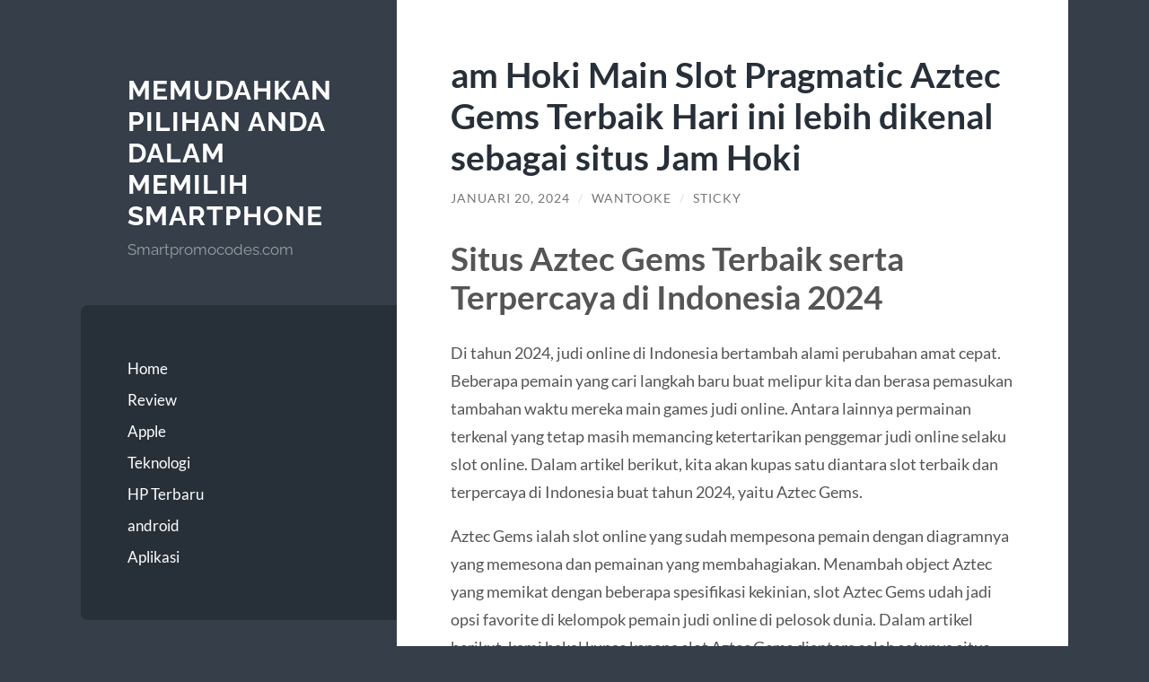

--- FILE ---
content_type: text/html; charset=UTF-8
request_url: https://www.smartpromocodes.com/am-hoki-main-slot-pragmatic-aztec-gems-terbaik-hari-ini-lebih-dikenal-sebagai-situs-jam-hoki/
body_size: 11221
content:
<!DOCTYPE html>

<html lang="id">

	<head>

		<meta charset="UTF-8">
		<meta name="viewport" content="width=device-width, initial-scale=1.0" >

		<link rel="profile" href="https://gmpg.org/xfn/11">

		<script type="text/javascript">
/* <![CDATA[ */
!function(){var e={};e.g=function(){if("object"==typeof globalThis)return globalThis;try{return this||new Function("return this")()}catch(e){if("object"==typeof window)return window}}(),function({ampUrl:n,isCustomizePreview:t,isAmpDevMode:r,noampQueryVarName:o,noampQueryVarValue:s,disabledStorageKey:i,mobileUserAgents:a,regexRegex:c}){if("undefined"==typeof sessionStorage)return;const u=new RegExp(c);if(!a.some((e=>{const n=e.match(u);return!(!n||!new RegExp(n[1],n[2]).test(navigator.userAgent))||navigator.userAgent.includes(e)})))return;e.g.addEventListener("DOMContentLoaded",(()=>{const e=document.getElementById("amp-mobile-version-switcher");if(!e)return;e.hidden=!1;const n=e.querySelector("a[href]");n&&n.addEventListener("click",(()=>{sessionStorage.removeItem(i)}))}));const d=r&&["paired-browsing-non-amp","paired-browsing-amp"].includes(window.name);if(sessionStorage.getItem(i)||t||d)return;const g=new URL(location.href),m=new URL(n);m.hash=g.hash,g.searchParams.has(o)&&s===g.searchParams.get(o)?sessionStorage.setItem(i,"1"):m.href!==g.href&&(window.stop(),location.replace(m.href))}({"ampUrl":"https:\/\/www.smartpromocodes.com\/am-hoki-main-slot-pragmatic-aztec-gems-terbaik-hari-ini-lebih-dikenal-sebagai-situs-jam-hoki\/?amp=1","noampQueryVarName":"noamp","noampQueryVarValue":"mobile","disabledStorageKey":"amp_mobile_redirect_disabled","mobileUserAgents":["Mobile","Android","Silk\/","Kindle","BlackBerry","Opera Mini","Opera Mobi"],"regexRegex":"^\\\/((?:.|\\n)+)\\\/([i]*)$","isCustomizePreview":false,"isAmpDevMode":false})}();
/* ]]> */
</script>
<meta name='robots' content='index, follow, max-image-preview:large, max-snippet:-1, max-video-preview:-1' />
	<style>img:is([sizes="auto" i], [sizes^="auto," i]) { contain-intrinsic-size: 3000px 1500px }</style>
	
	<!-- This site is optimized with the Yoast SEO plugin v26.7 - https://yoast.com/wordpress/plugins/seo/ -->
	<title>am Hoki Main Slot Pragmatic Aztec Gems Terbaik Hari ini lebih dikenal sebagai situs Jam Hoki - Memudahkan Pilihan Anda Dalam Memilih Smartphone</title>
	<meta name="description" content="Situs Aztec Gems Terbaik serta Terpercaya di Indonesia 2024 Di tahun 2024, judi online di Indonesia bertambah alami perubahan amat cepat. Beberapa pemain" />
	<link rel="canonical" href="https://www.smartpromocodes.com/am-hoki-main-slot-pragmatic-aztec-gems-terbaik-hari-ini-lebih-dikenal-sebagai-situs-jam-hoki/" />
	<meta property="og:locale" content="id_ID" />
	<meta property="og:type" content="article" />
	<meta property="og:title" content="am Hoki Main Slot Pragmatic Aztec Gems Terbaik Hari ini lebih dikenal sebagai situs Jam Hoki - Memudahkan Pilihan Anda Dalam Memilih Smartphone" />
	<meta property="og:description" content="Situs Aztec Gems Terbaik serta Terpercaya di Indonesia 2024 Di tahun 2024, judi online di Indonesia bertambah alami perubahan amat cepat. Beberapa pemain" />
	<meta property="og:url" content="https://www.smartpromocodes.com/am-hoki-main-slot-pragmatic-aztec-gems-terbaik-hari-ini-lebih-dikenal-sebagai-situs-jam-hoki/" />
	<meta property="og:site_name" content="Memudahkan Pilihan Anda Dalam Memilih Smartphone" />
	<meta property="article:published_time" content="2024-01-20T02:55:11+00:00" />
	<meta name="author" content="Wantooke" />
	<meta name="twitter:card" content="summary_large_image" />
	<meta name="twitter:label1" content="Ditulis oleh" />
	<meta name="twitter:data1" content="Wantooke" />
	<meta name="twitter:label2" content="Estimasi waktu membaca" />
	<meta name="twitter:data2" content="3 menit" />
	<script type="application/ld+json" class="yoast-schema-graph">{"@context":"https://schema.org","@graph":[{"@type":"Article","@id":"https://www.smartpromocodes.com/am-hoki-main-slot-pragmatic-aztec-gems-terbaik-hari-ini-lebih-dikenal-sebagai-situs-jam-hoki/#article","isPartOf":{"@id":"https://www.smartpromocodes.com/am-hoki-main-slot-pragmatic-aztec-gems-terbaik-hari-ini-lebih-dikenal-sebagai-situs-jam-hoki/"},"author":{"name":"Wantooke","@id":"https://www.smartpromocodes.com/#/schema/person/d955595f3cb0cb5e1945151af6624e47"},"headline":"am Hoki Main Slot Pragmatic Aztec Gems Terbaik Hari ini lebih dikenal sebagai situs Jam Hoki","datePublished":"2024-01-20T02:55:11+00:00","mainEntityOfPage":{"@id":"https://www.smartpromocodes.com/am-hoki-main-slot-pragmatic-aztec-gems-terbaik-hari-ini-lebih-dikenal-sebagai-situs-jam-hoki/"},"wordCount":429,"keywords":["aztec gems","pragmatic play","slot aztec","slot online"],"articleSection":["Uncategorized"],"inLanguage":"id"},{"@type":"WebPage","@id":"https://www.smartpromocodes.com/am-hoki-main-slot-pragmatic-aztec-gems-terbaik-hari-ini-lebih-dikenal-sebagai-situs-jam-hoki/","url":"https://www.smartpromocodes.com/am-hoki-main-slot-pragmatic-aztec-gems-terbaik-hari-ini-lebih-dikenal-sebagai-situs-jam-hoki/","name":"am Hoki Main Slot Pragmatic Aztec Gems Terbaik Hari ini lebih dikenal sebagai situs Jam Hoki - Memudahkan Pilihan Anda Dalam Memilih Smartphone","isPartOf":{"@id":"https://www.smartpromocodes.com/#website"},"datePublished":"2024-01-20T02:55:11+00:00","author":{"@id":"https://www.smartpromocodes.com/#/schema/person/d955595f3cb0cb5e1945151af6624e47"},"description":"Situs Aztec Gems Terbaik serta Terpercaya di Indonesia 2024 Di tahun 2024, judi online di Indonesia bertambah alami perubahan amat cepat. Beberapa pemain","inLanguage":"id","potentialAction":[{"@type":"ReadAction","target":["https://www.smartpromocodes.com/am-hoki-main-slot-pragmatic-aztec-gems-terbaik-hari-ini-lebih-dikenal-sebagai-situs-jam-hoki/"]}]},{"@type":"WebSite","@id":"https://www.smartpromocodes.com/#website","url":"https://www.smartpromocodes.com/","name":"Memudahkan Pilihan Anda Dalam Memilih Smartphone","description":"Smartpromocodes.com","potentialAction":[{"@type":"SearchAction","target":{"@type":"EntryPoint","urlTemplate":"https://www.smartpromocodes.com/?s={search_term_string}"},"query-input":{"@type":"PropertyValueSpecification","valueRequired":true,"valueName":"search_term_string"}}],"inLanguage":"id"},{"@type":"Person","@id":"https://www.smartpromocodes.com/#/schema/person/d955595f3cb0cb5e1945151af6624e47","name":"Wantooke","image":{"@type":"ImageObject","inLanguage":"id","@id":"https://www.smartpromocodes.com/#/schema/person/image/","url":"https://secure.gravatar.com/avatar/42e49d10ed06a7d6a9e5fd61b15dc7259b2c3aa679315dbf5dbbdfec2651f7d4?s=96&d=mm&r=g","contentUrl":"https://secure.gravatar.com/avatar/42e49d10ed06a7d6a9e5fd61b15dc7259b2c3aa679315dbf5dbbdfec2651f7d4?s=96&d=mm&r=g","caption":"Wantooke"},"sameAs":["https://www.smartpromocodes.com"]}]}</script>
	<!-- / Yoast SEO plugin. -->


<link rel="alternate" type="application/rss+xml" title="Memudahkan Pilihan Anda Dalam Memilih Smartphone &raquo; Feed" href="https://www.smartpromocodes.com/feed/" />
<script type="text/javascript">
/* <![CDATA[ */
window._wpemojiSettings = {"baseUrl":"https:\/\/s.w.org\/images\/core\/emoji\/16.0.1\/72x72\/","ext":".png","svgUrl":"https:\/\/s.w.org\/images\/core\/emoji\/16.0.1\/svg\/","svgExt":".svg","source":{"concatemoji":"https:\/\/www.smartpromocodes.com\/wp-includes\/js\/wp-emoji-release.min.js?ver=6.8.3"}};
/*! This file is auto-generated */
!function(s,n){var o,i,e;function c(e){try{var t={supportTests:e,timestamp:(new Date).valueOf()};sessionStorage.setItem(o,JSON.stringify(t))}catch(e){}}function p(e,t,n){e.clearRect(0,0,e.canvas.width,e.canvas.height),e.fillText(t,0,0);var t=new Uint32Array(e.getImageData(0,0,e.canvas.width,e.canvas.height).data),a=(e.clearRect(0,0,e.canvas.width,e.canvas.height),e.fillText(n,0,0),new Uint32Array(e.getImageData(0,0,e.canvas.width,e.canvas.height).data));return t.every(function(e,t){return e===a[t]})}function u(e,t){e.clearRect(0,0,e.canvas.width,e.canvas.height),e.fillText(t,0,0);for(var n=e.getImageData(16,16,1,1),a=0;a<n.data.length;a++)if(0!==n.data[a])return!1;return!0}function f(e,t,n,a){switch(t){case"flag":return n(e,"\ud83c\udff3\ufe0f\u200d\u26a7\ufe0f","\ud83c\udff3\ufe0f\u200b\u26a7\ufe0f")?!1:!n(e,"\ud83c\udde8\ud83c\uddf6","\ud83c\udde8\u200b\ud83c\uddf6")&&!n(e,"\ud83c\udff4\udb40\udc67\udb40\udc62\udb40\udc65\udb40\udc6e\udb40\udc67\udb40\udc7f","\ud83c\udff4\u200b\udb40\udc67\u200b\udb40\udc62\u200b\udb40\udc65\u200b\udb40\udc6e\u200b\udb40\udc67\u200b\udb40\udc7f");case"emoji":return!a(e,"\ud83e\udedf")}return!1}function g(e,t,n,a){var r="undefined"!=typeof WorkerGlobalScope&&self instanceof WorkerGlobalScope?new OffscreenCanvas(300,150):s.createElement("canvas"),o=r.getContext("2d",{willReadFrequently:!0}),i=(o.textBaseline="top",o.font="600 32px Arial",{});return e.forEach(function(e){i[e]=t(o,e,n,a)}),i}function t(e){var t=s.createElement("script");t.src=e,t.defer=!0,s.head.appendChild(t)}"undefined"!=typeof Promise&&(o="wpEmojiSettingsSupports",i=["flag","emoji"],n.supports={everything:!0,everythingExceptFlag:!0},e=new Promise(function(e){s.addEventListener("DOMContentLoaded",e,{once:!0})}),new Promise(function(t){var n=function(){try{var e=JSON.parse(sessionStorage.getItem(o));if("object"==typeof e&&"number"==typeof e.timestamp&&(new Date).valueOf()<e.timestamp+604800&&"object"==typeof e.supportTests)return e.supportTests}catch(e){}return null}();if(!n){if("undefined"!=typeof Worker&&"undefined"!=typeof OffscreenCanvas&&"undefined"!=typeof URL&&URL.createObjectURL&&"undefined"!=typeof Blob)try{var e="postMessage("+g.toString()+"("+[JSON.stringify(i),f.toString(),p.toString(),u.toString()].join(",")+"));",a=new Blob([e],{type:"text/javascript"}),r=new Worker(URL.createObjectURL(a),{name:"wpTestEmojiSupports"});return void(r.onmessage=function(e){c(n=e.data),r.terminate(),t(n)})}catch(e){}c(n=g(i,f,p,u))}t(n)}).then(function(e){for(var t in e)n.supports[t]=e[t],n.supports.everything=n.supports.everything&&n.supports[t],"flag"!==t&&(n.supports.everythingExceptFlag=n.supports.everythingExceptFlag&&n.supports[t]);n.supports.everythingExceptFlag=n.supports.everythingExceptFlag&&!n.supports.flag,n.DOMReady=!1,n.readyCallback=function(){n.DOMReady=!0}}).then(function(){return e}).then(function(){var e;n.supports.everything||(n.readyCallback(),(e=n.source||{}).concatemoji?t(e.concatemoji):e.wpemoji&&e.twemoji&&(t(e.twemoji),t(e.wpemoji)))}))}((window,document),window._wpemojiSettings);
/* ]]> */
</script>
<style id='wp-emoji-styles-inline-css' type='text/css'>

	img.wp-smiley, img.emoji {
		display: inline !important;
		border: none !important;
		box-shadow: none !important;
		height: 1em !important;
		width: 1em !important;
		margin: 0 0.07em !important;
		vertical-align: -0.1em !important;
		background: none !important;
		padding: 0 !important;
	}
</style>
<link rel='stylesheet' id='wp-block-library-css' href='https://www.smartpromocodes.com/wp-includes/css/dist/block-library/style.min.css?ver=6.8.3' type='text/css' media='all' />
<style id='classic-theme-styles-inline-css' type='text/css'>
/*! This file is auto-generated */
.wp-block-button__link{color:#fff;background-color:#32373c;border-radius:9999px;box-shadow:none;text-decoration:none;padding:calc(.667em + 2px) calc(1.333em + 2px);font-size:1.125em}.wp-block-file__button{background:#32373c;color:#fff;text-decoration:none}
</style>
<style id='global-styles-inline-css' type='text/css'>
:root{--wp--preset--aspect-ratio--square: 1;--wp--preset--aspect-ratio--4-3: 4/3;--wp--preset--aspect-ratio--3-4: 3/4;--wp--preset--aspect-ratio--3-2: 3/2;--wp--preset--aspect-ratio--2-3: 2/3;--wp--preset--aspect-ratio--16-9: 16/9;--wp--preset--aspect-ratio--9-16: 9/16;--wp--preset--color--black: #272F38;--wp--preset--color--cyan-bluish-gray: #abb8c3;--wp--preset--color--white: #fff;--wp--preset--color--pale-pink: #f78da7;--wp--preset--color--vivid-red: #cf2e2e;--wp--preset--color--luminous-vivid-orange: #ff6900;--wp--preset--color--luminous-vivid-amber: #fcb900;--wp--preset--color--light-green-cyan: #7bdcb5;--wp--preset--color--vivid-green-cyan: #00d084;--wp--preset--color--pale-cyan-blue: #8ed1fc;--wp--preset--color--vivid-cyan-blue: #0693e3;--wp--preset--color--vivid-purple: #9b51e0;--wp--preset--color--accent: #FF706C;--wp--preset--color--dark-gray: #444;--wp--preset--color--medium-gray: #666;--wp--preset--color--light-gray: #888;--wp--preset--gradient--vivid-cyan-blue-to-vivid-purple: linear-gradient(135deg,rgba(6,147,227,1) 0%,rgb(155,81,224) 100%);--wp--preset--gradient--light-green-cyan-to-vivid-green-cyan: linear-gradient(135deg,rgb(122,220,180) 0%,rgb(0,208,130) 100%);--wp--preset--gradient--luminous-vivid-amber-to-luminous-vivid-orange: linear-gradient(135deg,rgba(252,185,0,1) 0%,rgba(255,105,0,1) 100%);--wp--preset--gradient--luminous-vivid-orange-to-vivid-red: linear-gradient(135deg,rgba(255,105,0,1) 0%,rgb(207,46,46) 100%);--wp--preset--gradient--very-light-gray-to-cyan-bluish-gray: linear-gradient(135deg,rgb(238,238,238) 0%,rgb(169,184,195) 100%);--wp--preset--gradient--cool-to-warm-spectrum: linear-gradient(135deg,rgb(74,234,220) 0%,rgb(151,120,209) 20%,rgb(207,42,186) 40%,rgb(238,44,130) 60%,rgb(251,105,98) 80%,rgb(254,248,76) 100%);--wp--preset--gradient--blush-light-purple: linear-gradient(135deg,rgb(255,206,236) 0%,rgb(152,150,240) 100%);--wp--preset--gradient--blush-bordeaux: linear-gradient(135deg,rgb(254,205,165) 0%,rgb(254,45,45) 50%,rgb(107,0,62) 100%);--wp--preset--gradient--luminous-dusk: linear-gradient(135deg,rgb(255,203,112) 0%,rgb(199,81,192) 50%,rgb(65,88,208) 100%);--wp--preset--gradient--pale-ocean: linear-gradient(135deg,rgb(255,245,203) 0%,rgb(182,227,212) 50%,rgb(51,167,181) 100%);--wp--preset--gradient--electric-grass: linear-gradient(135deg,rgb(202,248,128) 0%,rgb(113,206,126) 100%);--wp--preset--gradient--midnight: linear-gradient(135deg,rgb(2,3,129) 0%,rgb(40,116,252) 100%);--wp--preset--font-size--small: 16px;--wp--preset--font-size--medium: 20px;--wp--preset--font-size--large: 24px;--wp--preset--font-size--x-large: 42px;--wp--preset--font-size--regular: 18px;--wp--preset--font-size--larger: 32px;--wp--preset--spacing--20: 0.44rem;--wp--preset--spacing--30: 0.67rem;--wp--preset--spacing--40: 1rem;--wp--preset--spacing--50: 1.5rem;--wp--preset--spacing--60: 2.25rem;--wp--preset--spacing--70: 3.38rem;--wp--preset--spacing--80: 5.06rem;--wp--preset--shadow--natural: 6px 6px 9px rgba(0, 0, 0, 0.2);--wp--preset--shadow--deep: 12px 12px 50px rgba(0, 0, 0, 0.4);--wp--preset--shadow--sharp: 6px 6px 0px rgba(0, 0, 0, 0.2);--wp--preset--shadow--outlined: 6px 6px 0px -3px rgba(255, 255, 255, 1), 6px 6px rgba(0, 0, 0, 1);--wp--preset--shadow--crisp: 6px 6px 0px rgba(0, 0, 0, 1);}:where(.is-layout-flex){gap: 0.5em;}:where(.is-layout-grid){gap: 0.5em;}body .is-layout-flex{display: flex;}.is-layout-flex{flex-wrap: wrap;align-items: center;}.is-layout-flex > :is(*, div){margin: 0;}body .is-layout-grid{display: grid;}.is-layout-grid > :is(*, div){margin: 0;}:where(.wp-block-columns.is-layout-flex){gap: 2em;}:where(.wp-block-columns.is-layout-grid){gap: 2em;}:where(.wp-block-post-template.is-layout-flex){gap: 1.25em;}:where(.wp-block-post-template.is-layout-grid){gap: 1.25em;}.has-black-color{color: var(--wp--preset--color--black) !important;}.has-cyan-bluish-gray-color{color: var(--wp--preset--color--cyan-bluish-gray) !important;}.has-white-color{color: var(--wp--preset--color--white) !important;}.has-pale-pink-color{color: var(--wp--preset--color--pale-pink) !important;}.has-vivid-red-color{color: var(--wp--preset--color--vivid-red) !important;}.has-luminous-vivid-orange-color{color: var(--wp--preset--color--luminous-vivid-orange) !important;}.has-luminous-vivid-amber-color{color: var(--wp--preset--color--luminous-vivid-amber) !important;}.has-light-green-cyan-color{color: var(--wp--preset--color--light-green-cyan) !important;}.has-vivid-green-cyan-color{color: var(--wp--preset--color--vivid-green-cyan) !important;}.has-pale-cyan-blue-color{color: var(--wp--preset--color--pale-cyan-blue) !important;}.has-vivid-cyan-blue-color{color: var(--wp--preset--color--vivid-cyan-blue) !important;}.has-vivid-purple-color{color: var(--wp--preset--color--vivid-purple) !important;}.has-black-background-color{background-color: var(--wp--preset--color--black) !important;}.has-cyan-bluish-gray-background-color{background-color: var(--wp--preset--color--cyan-bluish-gray) !important;}.has-white-background-color{background-color: var(--wp--preset--color--white) !important;}.has-pale-pink-background-color{background-color: var(--wp--preset--color--pale-pink) !important;}.has-vivid-red-background-color{background-color: var(--wp--preset--color--vivid-red) !important;}.has-luminous-vivid-orange-background-color{background-color: var(--wp--preset--color--luminous-vivid-orange) !important;}.has-luminous-vivid-amber-background-color{background-color: var(--wp--preset--color--luminous-vivid-amber) !important;}.has-light-green-cyan-background-color{background-color: var(--wp--preset--color--light-green-cyan) !important;}.has-vivid-green-cyan-background-color{background-color: var(--wp--preset--color--vivid-green-cyan) !important;}.has-pale-cyan-blue-background-color{background-color: var(--wp--preset--color--pale-cyan-blue) !important;}.has-vivid-cyan-blue-background-color{background-color: var(--wp--preset--color--vivid-cyan-blue) !important;}.has-vivid-purple-background-color{background-color: var(--wp--preset--color--vivid-purple) !important;}.has-black-border-color{border-color: var(--wp--preset--color--black) !important;}.has-cyan-bluish-gray-border-color{border-color: var(--wp--preset--color--cyan-bluish-gray) !important;}.has-white-border-color{border-color: var(--wp--preset--color--white) !important;}.has-pale-pink-border-color{border-color: var(--wp--preset--color--pale-pink) !important;}.has-vivid-red-border-color{border-color: var(--wp--preset--color--vivid-red) !important;}.has-luminous-vivid-orange-border-color{border-color: var(--wp--preset--color--luminous-vivid-orange) !important;}.has-luminous-vivid-amber-border-color{border-color: var(--wp--preset--color--luminous-vivid-amber) !important;}.has-light-green-cyan-border-color{border-color: var(--wp--preset--color--light-green-cyan) !important;}.has-vivid-green-cyan-border-color{border-color: var(--wp--preset--color--vivid-green-cyan) !important;}.has-pale-cyan-blue-border-color{border-color: var(--wp--preset--color--pale-cyan-blue) !important;}.has-vivid-cyan-blue-border-color{border-color: var(--wp--preset--color--vivid-cyan-blue) !important;}.has-vivid-purple-border-color{border-color: var(--wp--preset--color--vivid-purple) !important;}.has-vivid-cyan-blue-to-vivid-purple-gradient-background{background: var(--wp--preset--gradient--vivid-cyan-blue-to-vivid-purple) !important;}.has-light-green-cyan-to-vivid-green-cyan-gradient-background{background: var(--wp--preset--gradient--light-green-cyan-to-vivid-green-cyan) !important;}.has-luminous-vivid-amber-to-luminous-vivid-orange-gradient-background{background: var(--wp--preset--gradient--luminous-vivid-amber-to-luminous-vivid-orange) !important;}.has-luminous-vivid-orange-to-vivid-red-gradient-background{background: var(--wp--preset--gradient--luminous-vivid-orange-to-vivid-red) !important;}.has-very-light-gray-to-cyan-bluish-gray-gradient-background{background: var(--wp--preset--gradient--very-light-gray-to-cyan-bluish-gray) !important;}.has-cool-to-warm-spectrum-gradient-background{background: var(--wp--preset--gradient--cool-to-warm-spectrum) !important;}.has-blush-light-purple-gradient-background{background: var(--wp--preset--gradient--blush-light-purple) !important;}.has-blush-bordeaux-gradient-background{background: var(--wp--preset--gradient--blush-bordeaux) !important;}.has-luminous-dusk-gradient-background{background: var(--wp--preset--gradient--luminous-dusk) !important;}.has-pale-ocean-gradient-background{background: var(--wp--preset--gradient--pale-ocean) !important;}.has-electric-grass-gradient-background{background: var(--wp--preset--gradient--electric-grass) !important;}.has-midnight-gradient-background{background: var(--wp--preset--gradient--midnight) !important;}.has-small-font-size{font-size: var(--wp--preset--font-size--small) !important;}.has-medium-font-size{font-size: var(--wp--preset--font-size--medium) !important;}.has-large-font-size{font-size: var(--wp--preset--font-size--large) !important;}.has-x-large-font-size{font-size: var(--wp--preset--font-size--x-large) !important;}
:where(.wp-block-post-template.is-layout-flex){gap: 1.25em;}:where(.wp-block-post-template.is-layout-grid){gap: 1.25em;}
:where(.wp-block-columns.is-layout-flex){gap: 2em;}:where(.wp-block-columns.is-layout-grid){gap: 2em;}
:root :where(.wp-block-pullquote){font-size: 1.5em;line-height: 1.6;}
</style>
<link rel='stylesheet' id='wilson_fonts-css' href='https://www.smartpromocodes.com/wp-content/themes/wilson/assets/css/fonts.css?ver=6.8.3' type='text/css' media='all' />
<link rel='stylesheet' id='wilson_style-css' href='https://www.smartpromocodes.com/wp-content/themes/wilson/style.css?ver=2.1.3' type='text/css' media='all' />
<script type="text/javascript" src="https://www.smartpromocodes.com/wp-includes/js/jquery/jquery.min.js?ver=3.7.1" id="jquery-core-js"></script>
<script type="text/javascript" src="https://www.smartpromocodes.com/wp-includes/js/jquery/jquery-migrate.min.js?ver=3.4.1" id="jquery-migrate-js"></script>
<script type="text/javascript" src="https://www.smartpromocodes.com/wp-content/themes/wilson/assets/js/global.js?ver=2.1.3" id="wilson_global-js"></script>
<link rel="https://api.w.org/" href="https://www.smartpromocodes.com/wp-json/" /><link rel="alternate" title="JSON" type="application/json" href="https://www.smartpromocodes.com/wp-json/wp/v2/posts/1592" /><link rel="EditURI" type="application/rsd+xml" title="RSD" href="https://www.smartpromocodes.com/xmlrpc.php?rsd" />
<meta name="generator" content="WordPress 6.8.3" />
<link rel='shortlink' href='https://www.smartpromocodes.com/?p=1592' />
<link rel="alternate" title="oEmbed (JSON)" type="application/json+oembed" href="https://www.smartpromocodes.com/wp-json/oembed/1.0/embed?url=https%3A%2F%2Fwww.smartpromocodes.com%2Fam-hoki-main-slot-pragmatic-aztec-gems-terbaik-hari-ini-lebih-dikenal-sebagai-situs-jam-hoki%2F" />
<link rel="alternate" title="oEmbed (XML)" type="text/xml+oembed" href="https://www.smartpromocodes.com/wp-json/oembed/1.0/embed?url=https%3A%2F%2Fwww.smartpromocodes.com%2Fam-hoki-main-slot-pragmatic-aztec-gems-terbaik-hari-ini-lebih-dikenal-sebagai-situs-jam-hoki%2F&#038;format=xml" />
<link rel="alternate" type="text/html" media="only screen and (max-width: 640px)" href="https://www.smartpromocodes.com/am-hoki-main-slot-pragmatic-aztec-gems-terbaik-hari-ini-lebih-dikenal-sebagai-situs-jam-hoki/?amp=1"><link rel="amphtml" href="https://www.smartpromocodes.com/am-hoki-main-slot-pragmatic-aztec-gems-terbaik-hari-ini-lebih-dikenal-sebagai-situs-jam-hoki/?amp=1"><style>#amp-mobile-version-switcher{left:0;position:absolute;width:100%;z-index:100}#amp-mobile-version-switcher>a{background-color:#444;border:0;color:#eaeaea;display:block;font-family:-apple-system,BlinkMacSystemFont,Segoe UI,Roboto,Oxygen-Sans,Ubuntu,Cantarell,Helvetica Neue,sans-serif;font-size:16px;font-weight:600;padding:15px 0;text-align:center;-webkit-text-decoration:none;text-decoration:none}#amp-mobile-version-switcher>a:active,#amp-mobile-version-switcher>a:focus,#amp-mobile-version-switcher>a:hover{-webkit-text-decoration:underline;text-decoration:underline}</style><link rel="icon" href="https://www.smartpromocodes.com/wp-content/uploads/2020/06/cropped-1e399e9e9b31191566f3e152ddf03e69-32x32.png" sizes="32x32" />
<link rel="icon" href="https://www.smartpromocodes.com/wp-content/uploads/2020/06/cropped-1e399e9e9b31191566f3e152ddf03e69-192x192.png" sizes="192x192" />
<link rel="apple-touch-icon" href="https://www.smartpromocodes.com/wp-content/uploads/2020/06/cropped-1e399e9e9b31191566f3e152ddf03e69-180x180.png" />
<meta name="msapplication-TileImage" content="https://www.smartpromocodes.com/wp-content/uploads/2020/06/cropped-1e399e9e9b31191566f3e152ddf03e69-270x270.png" />

	</head>
	
	<body class="wp-singular post-template-default single single-post postid-1592 single-format-standard wp-theme-wilson">

		
		<a class="skip-link button" href="#site-content">Skip to the content</a>
	
		<div class="wrapper">
	
			<header class="sidebar" id="site-header">
							
				<div class="blog-header">

									
						<div class="blog-info">
						
															<div class="blog-title">
									<a href="https://www.smartpromocodes.com" rel="home">Memudahkan Pilihan Anda Dalam Memilih Smartphone</a>
								</div>
														
															<p class="blog-description">Smartpromocodes.com</p>
													
						</div><!-- .blog-info -->
						
					
				</div><!-- .blog-header -->
				
				<div class="nav-toggle toggle">
				
					<p>
						<span class="show">Show menu</span>
						<span class="hide">Hide menu</span>
					</p>
				
					<div class="bars">
							
						<div class="bar"></div>
						<div class="bar"></div>
						<div class="bar"></div>
						
						<div class="clear"></div>
						
					</div><!-- .bars -->
				
				</div><!-- .nav-toggle -->
				
				<div class="blog-menu">
			
					<ul class="navigation">
					
						<li id="menu-item-32" class="menu-item menu-item-type-custom menu-item-object-custom menu-item-home menu-item-32"><a href="https://www.smartpromocodes.com">Home</a></li>
<li id="menu-item-54" class="menu-item menu-item-type-taxonomy menu-item-object-category menu-item-54"><a href="https://www.smartpromocodes.com/category/review/">Review</a></li>
<li id="menu-item-64" class="menu-item menu-item-type-taxonomy menu-item-object-category menu-item-64"><a href="https://www.smartpromocodes.com/category/apple/">Apple</a></li>
<li id="menu-item-1014" class="menu-item menu-item-type-taxonomy menu-item-object-category menu-item-1014"><a href="https://www.smartpromocodes.com/category/teknologi/">Teknologi</a></li>
<li id="menu-item-1015" class="menu-item menu-item-type-taxonomy menu-item-object-category menu-item-1015"><a href="https://www.smartpromocodes.com/category/hp-terbaru/">HP Terbaru</a></li>
<li id="menu-item-1016" class="menu-item menu-item-type-taxonomy menu-item-object-category menu-item-1016"><a href="https://www.smartpromocodes.com/category/android/">android</a></li>
<li id="menu-item-1017" class="menu-item menu-item-type-taxonomy menu-item-object-category menu-item-1017"><a href="https://www.smartpromocodes.com/category/aplikasi/">Aplikasi</a></li>
												
					</ul><!-- .navigation -->
				</div><!-- .blog-menu -->
				
				<div class="mobile-menu">
						 
					<ul class="navigation">
					
						<li class="menu-item menu-item-type-custom menu-item-object-custom menu-item-home menu-item-32"><a href="https://www.smartpromocodes.com">Home</a></li>
<li class="menu-item menu-item-type-taxonomy menu-item-object-category menu-item-54"><a href="https://www.smartpromocodes.com/category/review/">Review</a></li>
<li class="menu-item menu-item-type-taxonomy menu-item-object-category menu-item-64"><a href="https://www.smartpromocodes.com/category/apple/">Apple</a></li>
<li class="menu-item menu-item-type-taxonomy menu-item-object-category menu-item-1014"><a href="https://www.smartpromocodes.com/category/teknologi/">Teknologi</a></li>
<li class="menu-item menu-item-type-taxonomy menu-item-object-category menu-item-1015"><a href="https://www.smartpromocodes.com/category/hp-terbaru/">HP Terbaru</a></li>
<li class="menu-item menu-item-type-taxonomy menu-item-object-category menu-item-1016"><a href="https://www.smartpromocodes.com/category/android/">android</a></li>
<li class="menu-item menu-item-type-taxonomy menu-item-object-category menu-item-1017"><a href="https://www.smartpromocodes.com/category/aplikasi/">Aplikasi</a></li>
						
					</ul>
					 
				</div><!-- .mobile-menu -->
				
				
					<div class="widgets" role="complementary">
					
						<div id="search-2" class="widget widget_search"><div class="widget-content"><form role="search" method="get" class="search-form" action="https://www.smartpromocodes.com/">
				<label>
					<span class="screen-reader-text">Cari untuk:</span>
					<input type="search" class="search-field" placeholder="Cari &hellip;" value="" name="s" />
				</label>
				<input type="submit" class="search-submit" value="Cari" />
			</form></div></div>
		<div id="recent-posts-2" class="widget widget_recent_entries"><div class="widget-content">
		<h3 class="widget-title">Pos-pos Terbaru</h3>
		<ul>
											<li>
					<a href="https://www.smartpromocodes.com/link-game-terbaru-hari-ini-dengan-rtp-tinggi-di-klikwin88/">LINK GAME TERBARU HARI INI DENGAN RTP TINGGI DI KLIKWIN88</a>
									</li>
											<li>
					<a href="https://www.smartpromocodes.com/panduan-ceriabet-cara-bermain-dengan-bijak-dan-menang-setiap-kali/">Panduan Ceriabet: Cara Bermain dengan Bijak dan Menang Setiap Kali</a>
									</li>
											<li>
					<a href="https://www.smartpromocodes.com/strategi-kudahoki-tips-untuk-memaksimalkan-peluang-menang/">Strategi Kudahoki: Tips untuk Memaksimalkan Peluang Menang</a>
									</li>
											<li>
					<a href="https://www.smartpromocodes.com/lima-kesalahan-fatal-yang-harus-dihindari-pemain-kudahoki/">Lima Kesalahan Fatal yang Harus Dihindari Pemain Kudahoki</a>
									</li>
											<li>
					<a href="https://www.smartpromocodes.com/menjelajahi-keajaiban-wisata-budaya-indonesia-yang-terikat-dengan-alam/">Menjelajahi Keajaiban Wisata Budaya Indonesia yang Terikat dengan Alam</a>
									</li>
					</ul>

		</div></div><div id="calendar-3" class="widget widget_calendar"><div class="widget-content"><div id="calendar_wrap" class="calendar_wrap"><table id="wp-calendar" class="wp-calendar-table">
	<caption>Januari 2026</caption>
	<thead>
	<tr>
		<th scope="col" aria-label="Senin">S</th>
		<th scope="col" aria-label="Selasa">S</th>
		<th scope="col" aria-label="Rabu">R</th>
		<th scope="col" aria-label="Kamis">K</th>
		<th scope="col" aria-label="Jumat">J</th>
		<th scope="col" aria-label="Sabtu">S</th>
		<th scope="col" aria-label="Minggu">M</th>
	</tr>
	</thead>
	<tbody>
	<tr>
		<td colspan="3" class="pad">&nbsp;</td><td>1</td><td>2</td><td>3</td><td>4</td>
	</tr>
	<tr>
		<td><a href="https://www.smartpromocodes.com/2026/01/05/" aria-label="Pos diterbitkan pada 5 January 2026">5</a></td><td><a href="https://www.smartpromocodes.com/2026/01/06/" aria-label="Pos diterbitkan pada 6 January 2026">6</a></td><td><a href="https://www.smartpromocodes.com/2026/01/07/" aria-label="Pos diterbitkan pada 7 January 2026">7</a></td><td>8</td><td>9</td><td>10</td><td>11</td>
	</tr>
	<tr>
		<td>12</td><td>13</td><td>14</td><td id="today">15</td><td>16</td><td>17</td><td>18</td>
	</tr>
	<tr>
		<td>19</td><td>20</td><td>21</td><td>22</td><td>23</td><td>24</td><td>25</td>
	</tr>
	<tr>
		<td>26</td><td>27</td><td>28</td><td>29</td><td>30</td><td>31</td>
		<td class="pad" colspan="1">&nbsp;</td>
	</tr>
	</tbody>
	</table><nav aria-label="Bulan sebelumnya dan selanjutnya" class="wp-calendar-nav">
		<span class="wp-calendar-nav-prev"><a href="https://www.smartpromocodes.com/2025/12/">&laquo; Des</a></span>
		<span class="pad">&nbsp;</span>
		<span class="wp-calendar-nav-next">&nbsp;</span>
	</nav></div></div></div><div id="categories-4" class="widget widget_categories"><div class="widget-content"><h3 class="widget-title">Kategori</h3>
			<ul>
					<li class="cat-item cat-item-81"><a href="https://www.smartpromocodes.com/category/accecoris-hp/">Accecoris HP</a>
</li>
	<li class="cat-item cat-item-122"><a href="https://www.smartpromocodes.com/category/android/">android</a>
</li>
	<li class="cat-item cat-item-166"><a href="https://www.smartpromocodes.com/category/aplikasi/">Aplikasi</a>
</li>
	<li class="cat-item cat-item-47"><a href="https://www.smartpromocodes.com/category/apple/">Apple</a>
</li>
	<li class="cat-item cat-item-141"><a href="https://www.smartpromocodes.com/category/berita-selebriti/">Berita Selebriti</a>
</li>
	<li class="cat-item cat-item-325"><a href="https://www.smartpromocodes.com/category/fauna/">Fauna</a>
</li>
	<li class="cat-item cat-item-669"><a href="https://www.smartpromocodes.com/category/gates-of-olympus/">Gates Of Olympus</a>
</li>
	<li class="cat-item cat-item-92"><a href="https://www.smartpromocodes.com/category/hp-terbaru/">HP Terbaru</a>
</li>
	<li class="cat-item cat-item-116"><a href="https://www.smartpromocodes.com/category/kartu-belanja/">kartu belanja</a>
</li>
	<li class="cat-item cat-item-320"><a href="https://www.smartpromocodes.com/category/kecantikan/">Kecantikan</a>
</li>
	<li class="cat-item cat-item-140"><a href="https://www.smartpromocodes.com/category/otomotif/">Otomotif</a>
</li>
	<li class="cat-item cat-item-87"><a href="https://www.smartpromocodes.com/category/perawatan/">Perawatan</a>
</li>
	<li class="cat-item cat-item-25"><a href="https://www.smartpromocodes.com/category/review/">Review</a>
</li>
	<li class="cat-item cat-item-70"><a href="https://www.smartpromocodes.com/category/samsung/">Samsung</a>
</li>
	<li class="cat-item cat-item-321"><a href="https://www.smartpromocodes.com/category/slot/">Slot</a>
</li>
	<li class="cat-item cat-item-710"><a href="https://www.smartpromocodes.com/category/slot-bet-100/">slot bet 100</a>
</li>
	<li class="cat-item cat-item-751"><a href="https://www.smartpromocodes.com/category/slot88/">slot88</a>
</li>
	<li class="cat-item cat-item-713"><a href="https://www.smartpromocodes.com/category/starlight-princess/">starlight princess</a>
</li>
	<li class="cat-item cat-item-139"><a href="https://www.smartpromocodes.com/category/teknologi/">Teknologi</a>
</li>
	<li class="cat-item cat-item-1"><a href="https://www.smartpromocodes.com/category/uncategorized/">Uncategorized</a>
</li>
	<li class="cat-item cat-item-1017"><a href="https://www.smartpromocodes.com/category/wisata/">Wisata</a>
</li>
			</ul>

			</div></div><div id="archives-2" class="widget widget_archive"><div class="widget-content"><h3 class="widget-title">Arsip</h3>
			<ul>
					<li><a href='https://www.smartpromocodes.com/2026/01/'>Januari 2026</a></li>
	<li><a href='https://www.smartpromocodes.com/2025/12/'>Desember 2025</a></li>
	<li><a href='https://www.smartpromocodes.com/2025/11/'>November 2025</a></li>
	<li><a href='https://www.smartpromocodes.com/2025/10/'>Oktober 2025</a></li>
	<li><a href='https://www.smartpromocodes.com/2025/09/'>September 2025</a></li>
	<li><a href='https://www.smartpromocodes.com/2025/08/'>Agustus 2025</a></li>
	<li><a href='https://www.smartpromocodes.com/2025/07/'>Juli 2025</a></li>
	<li><a href='https://www.smartpromocodes.com/2025/06/'>Juni 2025</a></li>
	<li><a href='https://www.smartpromocodes.com/2025/05/'>Mei 2025</a></li>
	<li><a href='https://www.smartpromocodes.com/2025/04/'>April 2025</a></li>
	<li><a href='https://www.smartpromocodes.com/2025/03/'>Maret 2025</a></li>
	<li><a href='https://www.smartpromocodes.com/2025/02/'>Februari 2025</a></li>
	<li><a href='https://www.smartpromocodes.com/2025/01/'>Januari 2025</a></li>
	<li><a href='https://www.smartpromocodes.com/2024/12/'>Desember 2024</a></li>
	<li><a href='https://www.smartpromocodes.com/2024/11/'>November 2024</a></li>
	<li><a href='https://www.smartpromocodes.com/2024/10/'>Oktober 2024</a></li>
	<li><a href='https://www.smartpromocodes.com/2024/09/'>September 2024</a></li>
	<li><a href='https://www.smartpromocodes.com/2024/08/'>Agustus 2024</a></li>
	<li><a href='https://www.smartpromocodes.com/2024/07/'>Juli 2024</a></li>
	<li><a href='https://www.smartpromocodes.com/2024/06/'>Juni 2024</a></li>
	<li><a href='https://www.smartpromocodes.com/2024/05/'>Mei 2024</a></li>
	<li><a href='https://www.smartpromocodes.com/2024/04/'>April 2024</a></li>
	<li><a href='https://www.smartpromocodes.com/2024/03/'>Maret 2024</a></li>
	<li><a href='https://www.smartpromocodes.com/2024/02/'>Februari 2024</a></li>
	<li><a href='https://www.smartpromocodes.com/2024/01/'>Januari 2024</a></li>
	<li><a href='https://www.smartpromocodes.com/2023/12/'>Desember 2023</a></li>
	<li><a href='https://www.smartpromocodes.com/2023/11/'>November 2023</a></li>
	<li><a href='https://www.smartpromocodes.com/2023/10/'>Oktober 2023</a></li>
	<li><a href='https://www.smartpromocodes.com/2023/09/'>September 2023</a></li>
	<li><a href='https://www.smartpromocodes.com/2023/08/'>Agustus 2023</a></li>
	<li><a href='https://www.smartpromocodes.com/2023/07/'>Juli 2023</a></li>
	<li><a href='https://www.smartpromocodes.com/2023/06/'>Juni 2023</a></li>
	<li><a href='https://www.smartpromocodes.com/2023/02/'>Februari 2023</a></li>
	<li><a href='https://www.smartpromocodes.com/2023/01/'>Januari 2023</a></li>
	<li><a href='https://www.smartpromocodes.com/2022/12/'>Desember 2022</a></li>
	<li><a href='https://www.smartpromocodes.com/2022/11/'>November 2022</a></li>
	<li><a href='https://www.smartpromocodes.com/2022/06/'>Juni 2022</a></li>
	<li><a href='https://www.smartpromocodes.com/2022/04/'>April 2022</a></li>
	<li><a href='https://www.smartpromocodes.com/2022/03/'>Maret 2022</a></li>
	<li><a href='https://www.smartpromocodes.com/2022/02/'>Februari 2022</a></li>
	<li><a href='https://www.smartpromocodes.com/2021/10/'>Oktober 2021</a></li>
	<li><a href='https://www.smartpromocodes.com/2021/09/'>September 2021</a></li>
	<li><a href='https://www.smartpromocodes.com/2021/04/'>April 2021</a></li>
	<li><a href='https://www.smartpromocodes.com/2021/03/'>Maret 2021</a></li>
	<li><a href='https://www.smartpromocodes.com/2021/02/'>Februari 2021</a></li>
	<li><a href='https://www.smartpromocodes.com/2021/01/'>Januari 2021</a></li>
	<li><a href='https://www.smartpromocodes.com/2020/12/'>Desember 2020</a></li>
	<li><a href='https://www.smartpromocodes.com/2020/11/'>November 2020</a></li>
	<li><a href='https://www.smartpromocodes.com/2020/10/'>Oktober 2020</a></li>
	<li><a href='https://www.smartpromocodes.com/2020/09/'>September 2020</a></li>
	<li><a href='https://www.smartpromocodes.com/2020/08/'>Agustus 2020</a></li>
	<li><a href='https://www.smartpromocodes.com/2020/07/'>Juli 2020</a></li>
	<li><a href='https://www.smartpromocodes.com/2020/06/'>Juni 2020</a></li>
			</ul>

			</div></div><div id="categories-2" class="widget widget_categories"><div class="widget-content"><h3 class="widget-title">Kategori</h3>
			<ul>
					<li class="cat-item cat-item-81"><a href="https://www.smartpromocodes.com/category/accecoris-hp/">Accecoris HP</a>
</li>
	<li class="cat-item cat-item-122"><a href="https://www.smartpromocodes.com/category/android/">android</a>
</li>
	<li class="cat-item cat-item-166"><a href="https://www.smartpromocodes.com/category/aplikasi/">Aplikasi</a>
</li>
	<li class="cat-item cat-item-47"><a href="https://www.smartpromocodes.com/category/apple/">Apple</a>
</li>
	<li class="cat-item cat-item-141"><a href="https://www.smartpromocodes.com/category/berita-selebriti/">Berita Selebriti</a>
</li>
	<li class="cat-item cat-item-325"><a href="https://www.smartpromocodes.com/category/fauna/">Fauna</a>
</li>
	<li class="cat-item cat-item-669"><a href="https://www.smartpromocodes.com/category/gates-of-olympus/">Gates Of Olympus</a>
</li>
	<li class="cat-item cat-item-92"><a href="https://www.smartpromocodes.com/category/hp-terbaru/">HP Terbaru</a>
</li>
	<li class="cat-item cat-item-116"><a href="https://www.smartpromocodes.com/category/kartu-belanja/">kartu belanja</a>
</li>
	<li class="cat-item cat-item-320"><a href="https://www.smartpromocodes.com/category/kecantikan/">Kecantikan</a>
</li>
	<li class="cat-item cat-item-140"><a href="https://www.smartpromocodes.com/category/otomotif/">Otomotif</a>
</li>
	<li class="cat-item cat-item-87"><a href="https://www.smartpromocodes.com/category/perawatan/">Perawatan</a>
</li>
	<li class="cat-item cat-item-25"><a href="https://www.smartpromocodes.com/category/review/">Review</a>
</li>
	<li class="cat-item cat-item-70"><a href="https://www.smartpromocodes.com/category/samsung/">Samsung</a>
</li>
	<li class="cat-item cat-item-321"><a href="https://www.smartpromocodes.com/category/slot/">Slot</a>
</li>
	<li class="cat-item cat-item-710"><a href="https://www.smartpromocodes.com/category/slot-bet-100/">slot bet 100</a>
</li>
	<li class="cat-item cat-item-751"><a href="https://www.smartpromocodes.com/category/slot88/">slot88</a>
</li>
	<li class="cat-item cat-item-713"><a href="https://www.smartpromocodes.com/category/starlight-princess/">starlight princess</a>
</li>
	<li class="cat-item cat-item-139"><a href="https://www.smartpromocodes.com/category/teknologi/">Teknologi</a>
</li>
	<li class="cat-item cat-item-1"><a href="https://www.smartpromocodes.com/category/uncategorized/">Uncategorized</a>
</li>
	<li class="cat-item cat-item-1017"><a href="https://www.smartpromocodes.com/category/wisata/">Wisata</a>
</li>
			</ul>

			</div></div><div id="meta-2" class="widget widget_meta"><div class="widget-content"><h3 class="widget-title">Meta</h3>
		<ul>
						<li><a rel="nofollow" href="https://www.smartpromocodes.com/wp-login.php">Masuk</a></li>
			<li><a href="https://www.smartpromocodes.com/feed/">Feed entri</a></li>
			<li><a href="https://www.smartpromocodes.com/comments/feed/">Feed komentar</a></li>

			<li><a href="https://wordpress.org/">WordPress.org</a></li>
		</ul>

		</div></div>						
					</div><!-- .widgets -->
					
													
			</header><!-- .sidebar -->

			<main class="content" id="site-content">	
		<div class="posts">
	
			<article id="post-1592" class="post-1592 post type-post status-publish format-standard hentry category-uncategorized tag-aztec-gems tag-pragmatic-play tag-slot-aztec tag-slot-online">
			
							
				<div class="post-inner">

					<div class="post-header">

						
															<h1 class="post-title">am Hoki Main Slot Pragmatic Aztec Gems Terbaik Hari ini lebih dikenal sebagai situs Jam Hoki</h1>
							
						
								
		<div class="post-meta">
		
			<span class="post-date"><a href="https://www.smartpromocodes.com/am-hoki-main-slot-pragmatic-aztec-gems-terbaik-hari-ini-lebih-dikenal-sebagai-situs-jam-hoki/">Januari 20, 2024</a></span>
			
			<span class="date-sep"> / </span>
				
			<span class="post-author"><a href="https://www.smartpromocodes.com/author/wantooke/" title="Pos-pos oleh Wantooke" rel="author">Wantooke</a></span>
			
						
			 
			
				<span class="date-sep"> / </span>
			
				Sticky			
						
												
		</div><!-- .post-meta -->

		
					</div><!-- .post-header -->

					
						<div class="post-content">

							<h1>Situs Aztec Gems Terbaik serta Terpercaya di Indonesia 2024</h1>
<p>Di tahun 2024, judi online di Indonesia bertambah alami perubahan amat cepat. Beberapa pemain yang cari langkah baru buat melipur kita dan berasa pemasukan tambahan waktu mereka main games judi online. Antara lainnya permainan terkenal yang tetap masih memancing ketertarikan penggemar judi online selaku slot online. Dalam artikel berikut, kita akan kupas satu diantara slot terbaik dan terpercaya di Indonesia buat tahun 2024, yaitu Aztec Gems.</p>
<p>Aztec Gems ialah slot online yang sudah mempesona pemain dengan diagramnya yang memesona dan pemainan yang membahagiakan. Menambah object Aztec yang memikat dengan beberapa spesifikasi kekinian, slot Aztec Gems udah jadi opsi favorite di kelompok pemain judi online di pelosok dunia. Dalam artikel berikut, kami bakal kupas kenapa slot Aztec Gems diantara salah satunya situs terbaik serta terpercaya di Indonesia.</p>
<p>1. Diagram yang Spektakuler:</p>
<p>Di antara antara lainnya hal pertama-tama yang menarik pemain waktu mereka bermain slot Aztec Gems yakni diagramnya yang memikat. Tiap komponen di dalam permainan ini dibentuk bagus, perbanyak daya magnet visual yang antik untuk pengalaman bermain. Dari gambar tanda-tandanya Aztec sampai ikon kemenangan, tiap-tiap terperinci diperlihatkan prima menjadi berikan hati mata pemain.</p>
<p>2. Kekayaan Feature:</p>
<p>Disamping diagramnya yang fantastis, beberapa fitur yang dikasih sama slot Aztec Gems bikin mencolok dari permainan slot online lainnya. Slot ini diperlengkapi perputaran gratis, ikon liar, serta bonus lux yang berikan pemain kemungkinan tambahan untuk jadi pemenang hadiah yang menggairahkan. Dengan kekayaan feature ini, pemain dapat merasakan kesan tak tertandingi waktu bermain slot Aztec Gems.</p>
<p>3. Keamanan serta Keyakinan:</p>
<p>Waktu main <a href="https://www.coaches-gahanna.com/">slot online</a> di situs slot online, keamanan serta keyakinan yakni pokok utama yang terpenting dianggap. Slot Aztec Gems yakni situs terpercaya yang membuat pelindungan khusus dan keamanan pemain secara demikian baik. Mereka gunakan formasi enkripsi yang kuat buat perlindungan personal data pemain dan kerjakan audit reguler buat meyakinkan keadilan di dalam permainan. Oleh karena itu, pemain dapat berasa nyaman serta sangat percaya waktu main di situs Aztec Gems.</p>
<p>4. Siap di Semua Pangkal:</p>
<p>Di antara yang lain kelebihan lain dari slot Aztec Gems yaitu adanya di berapa pangkalan. Pemain bisa terhubung permainan ini lewat pc, smartphone, atau tablet, beri mereka keluwesan buat bermain setiap waktu serta dimanapun. Slot Aztec Gems sesuai sama secara beberapa bentuk fitur, umumkan apabila pengalaman main yang menakjubkan bisa diuji-coba oleh segala hal pemain.</p>
<p>5. Penawaran Bonus Menarik:</p>
<p>Slot Aztec Gems tidak cuma menjajakan permainan yang memikat, tetapi pula bermacam-macam penawaran bonus yang menarik. Pemain dapat cicip bonus daftar, bonus setoran, dan promo teristimewa lainnya yang bisa mempertingkat kemungkinan mereka buat memen</p>

						</div><!-- .post-content -->

									
				</div><!-- .post-inner -->

			</article><!-- .post -->

		</div><!-- .posts -->

										
			<div class="post-meta-bottom">

				<div class="post-cat-tags">

					<p class="post-categories"><span>Categories:</span> <a href="https://www.smartpromocodes.com/category/uncategorized/" rel="category tag">Uncategorized</a></p>

					<p class="post-tags">Tags: <a href="https://www.smartpromocodes.com/tag/aztec-gems/" rel="tag">aztec gems</a>, <a href="https://www.smartpromocodes.com/tag/pragmatic-play/" rel="tag">pragmatic play</a>, <a href="https://www.smartpromocodes.com/tag/slot-aztec/" rel="tag">slot aztec</a>, <a href="https://www.smartpromocodes.com/tag/slot-online/" rel="tag">slot online</a></p>
				</div><!-- .post-cat-tags -->

				
					<nav class="post-nav archive-nav">

													<a class="post-nav-older" href="https://www.smartpromocodes.com/rahasia-tersembunyi-di-balik-jackpot-slot-pg-soft-di-lucky-neko-yang-harus-diketahui/">
								&laquo; Rahasia Tersembunyi di Balik Jackpot Slot PG Soft di Lucky Neko yang Harus Diketahui							</a>
						
													<a class="post-nav-newer" href="https://www.smartpromocodes.com/slot-mahjong-ways-bet-kecil/">
								Slot Mahjong Ways Bet Kecil &raquo;							</a>
						
					</nav><!-- .post-nav -->

				
			</div><!-- .post-meta-bottom -->

			
			<footer class="footer section large-padding bg-dark clear" id="site-footer">

			
			<div class="credits">
				
				<p class="credits-left">&copy; 2026 <a href="https://www.smartpromocodes.com">Memudahkan Pilihan Anda Dalam Memilih Smartphone</a></p>
				
				<p class="credits-right"><span>Theme by <a href="https://andersnoren.se">Anders Nor&eacute;n</a></span> &mdash; <a class="tothetop" href="#site-header">Up &uarr;</a></p>
				
			</div><!-- .credits -->
		
		</footer><!-- #site-footer -->
		
	</main><!-- #site-content -->
	
</div><!-- .wrapper -->

<script type="speculationrules">
{"prefetch":[{"source":"document","where":{"and":[{"href_matches":"\/*"},{"not":{"href_matches":["\/wp-*.php","\/wp-admin\/*","\/wp-content\/uploads\/*","\/wp-content\/*","\/wp-content\/plugins\/*","\/wp-content\/themes\/wilson\/*","\/*\\?(.+)"]}},{"not":{"selector_matches":"a[rel~=\"nofollow\"]"}},{"not":{"selector_matches":".no-prefetch, .no-prefetch a"}}]},"eagerness":"conservative"}]}
</script>
		<div id="amp-mobile-version-switcher" hidden>
			<a rel="" href="https://www.smartpromocodes.com/am-hoki-main-slot-pragmatic-aztec-gems-terbaik-hari-ini-lebih-dikenal-sebagai-situs-jam-hoki/?amp=1">
				Go to mobile version			</a>
		</div>

				<script defer src="https://static.cloudflareinsights.com/beacon.min.js/vcd15cbe7772f49c399c6a5babf22c1241717689176015" integrity="sha512-ZpsOmlRQV6y907TI0dKBHq9Md29nnaEIPlkf84rnaERnq6zvWvPUqr2ft8M1aS28oN72PdrCzSjY4U6VaAw1EQ==" data-cf-beacon='{"version":"2024.11.0","token":"e4df12e165d740fcb6566962ef23ae7d","r":1,"server_timing":{"name":{"cfCacheStatus":true,"cfEdge":true,"cfExtPri":true,"cfL4":true,"cfOrigin":true,"cfSpeedBrain":true},"location_startswith":null}}' crossorigin="anonymous"></script>
</body>
</html>